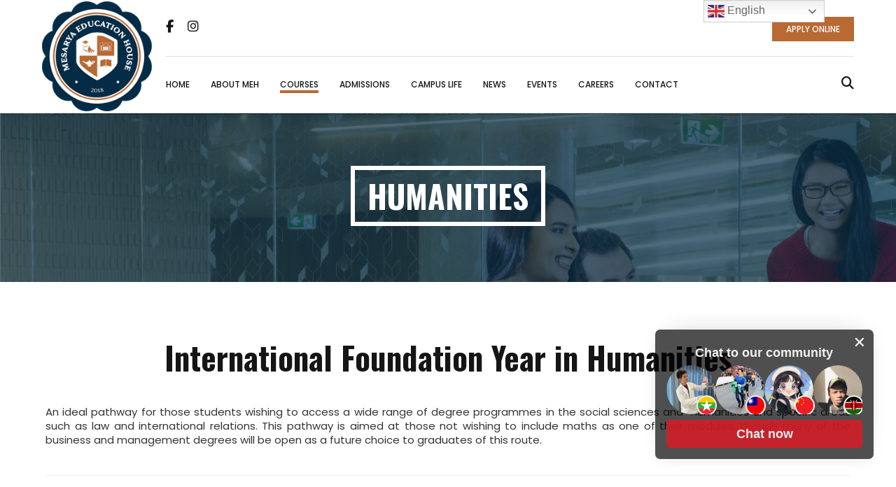

--- FILE ---
content_type: text/html; charset=utf-8
request_url: https://www.google.com/recaptcha/api2/anchor?ar=1&k=6LeISLgUAAAAAM2emtHYAydIZMN_AP4vfY0xBSRy&co=aHR0cDovL3d3dy5tZXNhcnlhLmVkdWNhdGlvbjo4MA..&hl=en&v=PoyoqOPhxBO7pBk68S4YbpHZ&size=invisible&anchor-ms=20000&execute-ms=30000&cb=b1ap1murl9e
body_size: 48582
content:
<!DOCTYPE HTML><html dir="ltr" lang="en"><head><meta http-equiv="Content-Type" content="text/html; charset=UTF-8">
<meta http-equiv="X-UA-Compatible" content="IE=edge">
<title>reCAPTCHA</title>
<style type="text/css">
/* cyrillic-ext */
@font-face {
  font-family: 'Roboto';
  font-style: normal;
  font-weight: 400;
  font-stretch: 100%;
  src: url(//fonts.gstatic.com/s/roboto/v48/KFO7CnqEu92Fr1ME7kSn66aGLdTylUAMa3GUBHMdazTgWw.woff2) format('woff2');
  unicode-range: U+0460-052F, U+1C80-1C8A, U+20B4, U+2DE0-2DFF, U+A640-A69F, U+FE2E-FE2F;
}
/* cyrillic */
@font-face {
  font-family: 'Roboto';
  font-style: normal;
  font-weight: 400;
  font-stretch: 100%;
  src: url(//fonts.gstatic.com/s/roboto/v48/KFO7CnqEu92Fr1ME7kSn66aGLdTylUAMa3iUBHMdazTgWw.woff2) format('woff2');
  unicode-range: U+0301, U+0400-045F, U+0490-0491, U+04B0-04B1, U+2116;
}
/* greek-ext */
@font-face {
  font-family: 'Roboto';
  font-style: normal;
  font-weight: 400;
  font-stretch: 100%;
  src: url(//fonts.gstatic.com/s/roboto/v48/KFO7CnqEu92Fr1ME7kSn66aGLdTylUAMa3CUBHMdazTgWw.woff2) format('woff2');
  unicode-range: U+1F00-1FFF;
}
/* greek */
@font-face {
  font-family: 'Roboto';
  font-style: normal;
  font-weight: 400;
  font-stretch: 100%;
  src: url(//fonts.gstatic.com/s/roboto/v48/KFO7CnqEu92Fr1ME7kSn66aGLdTylUAMa3-UBHMdazTgWw.woff2) format('woff2');
  unicode-range: U+0370-0377, U+037A-037F, U+0384-038A, U+038C, U+038E-03A1, U+03A3-03FF;
}
/* math */
@font-face {
  font-family: 'Roboto';
  font-style: normal;
  font-weight: 400;
  font-stretch: 100%;
  src: url(//fonts.gstatic.com/s/roboto/v48/KFO7CnqEu92Fr1ME7kSn66aGLdTylUAMawCUBHMdazTgWw.woff2) format('woff2');
  unicode-range: U+0302-0303, U+0305, U+0307-0308, U+0310, U+0312, U+0315, U+031A, U+0326-0327, U+032C, U+032F-0330, U+0332-0333, U+0338, U+033A, U+0346, U+034D, U+0391-03A1, U+03A3-03A9, U+03B1-03C9, U+03D1, U+03D5-03D6, U+03F0-03F1, U+03F4-03F5, U+2016-2017, U+2034-2038, U+203C, U+2040, U+2043, U+2047, U+2050, U+2057, U+205F, U+2070-2071, U+2074-208E, U+2090-209C, U+20D0-20DC, U+20E1, U+20E5-20EF, U+2100-2112, U+2114-2115, U+2117-2121, U+2123-214F, U+2190, U+2192, U+2194-21AE, U+21B0-21E5, U+21F1-21F2, U+21F4-2211, U+2213-2214, U+2216-22FF, U+2308-230B, U+2310, U+2319, U+231C-2321, U+2336-237A, U+237C, U+2395, U+239B-23B7, U+23D0, U+23DC-23E1, U+2474-2475, U+25AF, U+25B3, U+25B7, U+25BD, U+25C1, U+25CA, U+25CC, U+25FB, U+266D-266F, U+27C0-27FF, U+2900-2AFF, U+2B0E-2B11, U+2B30-2B4C, U+2BFE, U+3030, U+FF5B, U+FF5D, U+1D400-1D7FF, U+1EE00-1EEFF;
}
/* symbols */
@font-face {
  font-family: 'Roboto';
  font-style: normal;
  font-weight: 400;
  font-stretch: 100%;
  src: url(//fonts.gstatic.com/s/roboto/v48/KFO7CnqEu92Fr1ME7kSn66aGLdTylUAMaxKUBHMdazTgWw.woff2) format('woff2');
  unicode-range: U+0001-000C, U+000E-001F, U+007F-009F, U+20DD-20E0, U+20E2-20E4, U+2150-218F, U+2190, U+2192, U+2194-2199, U+21AF, U+21E6-21F0, U+21F3, U+2218-2219, U+2299, U+22C4-22C6, U+2300-243F, U+2440-244A, U+2460-24FF, U+25A0-27BF, U+2800-28FF, U+2921-2922, U+2981, U+29BF, U+29EB, U+2B00-2BFF, U+4DC0-4DFF, U+FFF9-FFFB, U+10140-1018E, U+10190-1019C, U+101A0, U+101D0-101FD, U+102E0-102FB, U+10E60-10E7E, U+1D2C0-1D2D3, U+1D2E0-1D37F, U+1F000-1F0FF, U+1F100-1F1AD, U+1F1E6-1F1FF, U+1F30D-1F30F, U+1F315, U+1F31C, U+1F31E, U+1F320-1F32C, U+1F336, U+1F378, U+1F37D, U+1F382, U+1F393-1F39F, U+1F3A7-1F3A8, U+1F3AC-1F3AF, U+1F3C2, U+1F3C4-1F3C6, U+1F3CA-1F3CE, U+1F3D4-1F3E0, U+1F3ED, U+1F3F1-1F3F3, U+1F3F5-1F3F7, U+1F408, U+1F415, U+1F41F, U+1F426, U+1F43F, U+1F441-1F442, U+1F444, U+1F446-1F449, U+1F44C-1F44E, U+1F453, U+1F46A, U+1F47D, U+1F4A3, U+1F4B0, U+1F4B3, U+1F4B9, U+1F4BB, U+1F4BF, U+1F4C8-1F4CB, U+1F4D6, U+1F4DA, U+1F4DF, U+1F4E3-1F4E6, U+1F4EA-1F4ED, U+1F4F7, U+1F4F9-1F4FB, U+1F4FD-1F4FE, U+1F503, U+1F507-1F50B, U+1F50D, U+1F512-1F513, U+1F53E-1F54A, U+1F54F-1F5FA, U+1F610, U+1F650-1F67F, U+1F687, U+1F68D, U+1F691, U+1F694, U+1F698, U+1F6AD, U+1F6B2, U+1F6B9-1F6BA, U+1F6BC, U+1F6C6-1F6CF, U+1F6D3-1F6D7, U+1F6E0-1F6EA, U+1F6F0-1F6F3, U+1F6F7-1F6FC, U+1F700-1F7FF, U+1F800-1F80B, U+1F810-1F847, U+1F850-1F859, U+1F860-1F887, U+1F890-1F8AD, U+1F8B0-1F8BB, U+1F8C0-1F8C1, U+1F900-1F90B, U+1F93B, U+1F946, U+1F984, U+1F996, U+1F9E9, U+1FA00-1FA6F, U+1FA70-1FA7C, U+1FA80-1FA89, U+1FA8F-1FAC6, U+1FACE-1FADC, U+1FADF-1FAE9, U+1FAF0-1FAF8, U+1FB00-1FBFF;
}
/* vietnamese */
@font-face {
  font-family: 'Roboto';
  font-style: normal;
  font-weight: 400;
  font-stretch: 100%;
  src: url(//fonts.gstatic.com/s/roboto/v48/KFO7CnqEu92Fr1ME7kSn66aGLdTylUAMa3OUBHMdazTgWw.woff2) format('woff2');
  unicode-range: U+0102-0103, U+0110-0111, U+0128-0129, U+0168-0169, U+01A0-01A1, U+01AF-01B0, U+0300-0301, U+0303-0304, U+0308-0309, U+0323, U+0329, U+1EA0-1EF9, U+20AB;
}
/* latin-ext */
@font-face {
  font-family: 'Roboto';
  font-style: normal;
  font-weight: 400;
  font-stretch: 100%;
  src: url(//fonts.gstatic.com/s/roboto/v48/KFO7CnqEu92Fr1ME7kSn66aGLdTylUAMa3KUBHMdazTgWw.woff2) format('woff2');
  unicode-range: U+0100-02BA, U+02BD-02C5, U+02C7-02CC, U+02CE-02D7, U+02DD-02FF, U+0304, U+0308, U+0329, U+1D00-1DBF, U+1E00-1E9F, U+1EF2-1EFF, U+2020, U+20A0-20AB, U+20AD-20C0, U+2113, U+2C60-2C7F, U+A720-A7FF;
}
/* latin */
@font-face {
  font-family: 'Roboto';
  font-style: normal;
  font-weight: 400;
  font-stretch: 100%;
  src: url(//fonts.gstatic.com/s/roboto/v48/KFO7CnqEu92Fr1ME7kSn66aGLdTylUAMa3yUBHMdazQ.woff2) format('woff2');
  unicode-range: U+0000-00FF, U+0131, U+0152-0153, U+02BB-02BC, U+02C6, U+02DA, U+02DC, U+0304, U+0308, U+0329, U+2000-206F, U+20AC, U+2122, U+2191, U+2193, U+2212, U+2215, U+FEFF, U+FFFD;
}
/* cyrillic-ext */
@font-face {
  font-family: 'Roboto';
  font-style: normal;
  font-weight: 500;
  font-stretch: 100%;
  src: url(//fonts.gstatic.com/s/roboto/v48/KFO7CnqEu92Fr1ME7kSn66aGLdTylUAMa3GUBHMdazTgWw.woff2) format('woff2');
  unicode-range: U+0460-052F, U+1C80-1C8A, U+20B4, U+2DE0-2DFF, U+A640-A69F, U+FE2E-FE2F;
}
/* cyrillic */
@font-face {
  font-family: 'Roboto';
  font-style: normal;
  font-weight: 500;
  font-stretch: 100%;
  src: url(//fonts.gstatic.com/s/roboto/v48/KFO7CnqEu92Fr1ME7kSn66aGLdTylUAMa3iUBHMdazTgWw.woff2) format('woff2');
  unicode-range: U+0301, U+0400-045F, U+0490-0491, U+04B0-04B1, U+2116;
}
/* greek-ext */
@font-face {
  font-family: 'Roboto';
  font-style: normal;
  font-weight: 500;
  font-stretch: 100%;
  src: url(//fonts.gstatic.com/s/roboto/v48/KFO7CnqEu92Fr1ME7kSn66aGLdTylUAMa3CUBHMdazTgWw.woff2) format('woff2');
  unicode-range: U+1F00-1FFF;
}
/* greek */
@font-face {
  font-family: 'Roboto';
  font-style: normal;
  font-weight: 500;
  font-stretch: 100%;
  src: url(//fonts.gstatic.com/s/roboto/v48/KFO7CnqEu92Fr1ME7kSn66aGLdTylUAMa3-UBHMdazTgWw.woff2) format('woff2');
  unicode-range: U+0370-0377, U+037A-037F, U+0384-038A, U+038C, U+038E-03A1, U+03A3-03FF;
}
/* math */
@font-face {
  font-family: 'Roboto';
  font-style: normal;
  font-weight: 500;
  font-stretch: 100%;
  src: url(//fonts.gstatic.com/s/roboto/v48/KFO7CnqEu92Fr1ME7kSn66aGLdTylUAMawCUBHMdazTgWw.woff2) format('woff2');
  unicode-range: U+0302-0303, U+0305, U+0307-0308, U+0310, U+0312, U+0315, U+031A, U+0326-0327, U+032C, U+032F-0330, U+0332-0333, U+0338, U+033A, U+0346, U+034D, U+0391-03A1, U+03A3-03A9, U+03B1-03C9, U+03D1, U+03D5-03D6, U+03F0-03F1, U+03F4-03F5, U+2016-2017, U+2034-2038, U+203C, U+2040, U+2043, U+2047, U+2050, U+2057, U+205F, U+2070-2071, U+2074-208E, U+2090-209C, U+20D0-20DC, U+20E1, U+20E5-20EF, U+2100-2112, U+2114-2115, U+2117-2121, U+2123-214F, U+2190, U+2192, U+2194-21AE, U+21B0-21E5, U+21F1-21F2, U+21F4-2211, U+2213-2214, U+2216-22FF, U+2308-230B, U+2310, U+2319, U+231C-2321, U+2336-237A, U+237C, U+2395, U+239B-23B7, U+23D0, U+23DC-23E1, U+2474-2475, U+25AF, U+25B3, U+25B7, U+25BD, U+25C1, U+25CA, U+25CC, U+25FB, U+266D-266F, U+27C0-27FF, U+2900-2AFF, U+2B0E-2B11, U+2B30-2B4C, U+2BFE, U+3030, U+FF5B, U+FF5D, U+1D400-1D7FF, U+1EE00-1EEFF;
}
/* symbols */
@font-face {
  font-family: 'Roboto';
  font-style: normal;
  font-weight: 500;
  font-stretch: 100%;
  src: url(//fonts.gstatic.com/s/roboto/v48/KFO7CnqEu92Fr1ME7kSn66aGLdTylUAMaxKUBHMdazTgWw.woff2) format('woff2');
  unicode-range: U+0001-000C, U+000E-001F, U+007F-009F, U+20DD-20E0, U+20E2-20E4, U+2150-218F, U+2190, U+2192, U+2194-2199, U+21AF, U+21E6-21F0, U+21F3, U+2218-2219, U+2299, U+22C4-22C6, U+2300-243F, U+2440-244A, U+2460-24FF, U+25A0-27BF, U+2800-28FF, U+2921-2922, U+2981, U+29BF, U+29EB, U+2B00-2BFF, U+4DC0-4DFF, U+FFF9-FFFB, U+10140-1018E, U+10190-1019C, U+101A0, U+101D0-101FD, U+102E0-102FB, U+10E60-10E7E, U+1D2C0-1D2D3, U+1D2E0-1D37F, U+1F000-1F0FF, U+1F100-1F1AD, U+1F1E6-1F1FF, U+1F30D-1F30F, U+1F315, U+1F31C, U+1F31E, U+1F320-1F32C, U+1F336, U+1F378, U+1F37D, U+1F382, U+1F393-1F39F, U+1F3A7-1F3A8, U+1F3AC-1F3AF, U+1F3C2, U+1F3C4-1F3C6, U+1F3CA-1F3CE, U+1F3D4-1F3E0, U+1F3ED, U+1F3F1-1F3F3, U+1F3F5-1F3F7, U+1F408, U+1F415, U+1F41F, U+1F426, U+1F43F, U+1F441-1F442, U+1F444, U+1F446-1F449, U+1F44C-1F44E, U+1F453, U+1F46A, U+1F47D, U+1F4A3, U+1F4B0, U+1F4B3, U+1F4B9, U+1F4BB, U+1F4BF, U+1F4C8-1F4CB, U+1F4D6, U+1F4DA, U+1F4DF, U+1F4E3-1F4E6, U+1F4EA-1F4ED, U+1F4F7, U+1F4F9-1F4FB, U+1F4FD-1F4FE, U+1F503, U+1F507-1F50B, U+1F50D, U+1F512-1F513, U+1F53E-1F54A, U+1F54F-1F5FA, U+1F610, U+1F650-1F67F, U+1F687, U+1F68D, U+1F691, U+1F694, U+1F698, U+1F6AD, U+1F6B2, U+1F6B9-1F6BA, U+1F6BC, U+1F6C6-1F6CF, U+1F6D3-1F6D7, U+1F6E0-1F6EA, U+1F6F0-1F6F3, U+1F6F7-1F6FC, U+1F700-1F7FF, U+1F800-1F80B, U+1F810-1F847, U+1F850-1F859, U+1F860-1F887, U+1F890-1F8AD, U+1F8B0-1F8BB, U+1F8C0-1F8C1, U+1F900-1F90B, U+1F93B, U+1F946, U+1F984, U+1F996, U+1F9E9, U+1FA00-1FA6F, U+1FA70-1FA7C, U+1FA80-1FA89, U+1FA8F-1FAC6, U+1FACE-1FADC, U+1FADF-1FAE9, U+1FAF0-1FAF8, U+1FB00-1FBFF;
}
/* vietnamese */
@font-face {
  font-family: 'Roboto';
  font-style: normal;
  font-weight: 500;
  font-stretch: 100%;
  src: url(//fonts.gstatic.com/s/roboto/v48/KFO7CnqEu92Fr1ME7kSn66aGLdTylUAMa3OUBHMdazTgWw.woff2) format('woff2');
  unicode-range: U+0102-0103, U+0110-0111, U+0128-0129, U+0168-0169, U+01A0-01A1, U+01AF-01B0, U+0300-0301, U+0303-0304, U+0308-0309, U+0323, U+0329, U+1EA0-1EF9, U+20AB;
}
/* latin-ext */
@font-face {
  font-family: 'Roboto';
  font-style: normal;
  font-weight: 500;
  font-stretch: 100%;
  src: url(//fonts.gstatic.com/s/roboto/v48/KFO7CnqEu92Fr1ME7kSn66aGLdTylUAMa3KUBHMdazTgWw.woff2) format('woff2');
  unicode-range: U+0100-02BA, U+02BD-02C5, U+02C7-02CC, U+02CE-02D7, U+02DD-02FF, U+0304, U+0308, U+0329, U+1D00-1DBF, U+1E00-1E9F, U+1EF2-1EFF, U+2020, U+20A0-20AB, U+20AD-20C0, U+2113, U+2C60-2C7F, U+A720-A7FF;
}
/* latin */
@font-face {
  font-family: 'Roboto';
  font-style: normal;
  font-weight: 500;
  font-stretch: 100%;
  src: url(//fonts.gstatic.com/s/roboto/v48/KFO7CnqEu92Fr1ME7kSn66aGLdTylUAMa3yUBHMdazQ.woff2) format('woff2');
  unicode-range: U+0000-00FF, U+0131, U+0152-0153, U+02BB-02BC, U+02C6, U+02DA, U+02DC, U+0304, U+0308, U+0329, U+2000-206F, U+20AC, U+2122, U+2191, U+2193, U+2212, U+2215, U+FEFF, U+FFFD;
}
/* cyrillic-ext */
@font-face {
  font-family: 'Roboto';
  font-style: normal;
  font-weight: 900;
  font-stretch: 100%;
  src: url(//fonts.gstatic.com/s/roboto/v48/KFO7CnqEu92Fr1ME7kSn66aGLdTylUAMa3GUBHMdazTgWw.woff2) format('woff2');
  unicode-range: U+0460-052F, U+1C80-1C8A, U+20B4, U+2DE0-2DFF, U+A640-A69F, U+FE2E-FE2F;
}
/* cyrillic */
@font-face {
  font-family: 'Roboto';
  font-style: normal;
  font-weight: 900;
  font-stretch: 100%;
  src: url(//fonts.gstatic.com/s/roboto/v48/KFO7CnqEu92Fr1ME7kSn66aGLdTylUAMa3iUBHMdazTgWw.woff2) format('woff2');
  unicode-range: U+0301, U+0400-045F, U+0490-0491, U+04B0-04B1, U+2116;
}
/* greek-ext */
@font-face {
  font-family: 'Roboto';
  font-style: normal;
  font-weight: 900;
  font-stretch: 100%;
  src: url(//fonts.gstatic.com/s/roboto/v48/KFO7CnqEu92Fr1ME7kSn66aGLdTylUAMa3CUBHMdazTgWw.woff2) format('woff2');
  unicode-range: U+1F00-1FFF;
}
/* greek */
@font-face {
  font-family: 'Roboto';
  font-style: normal;
  font-weight: 900;
  font-stretch: 100%;
  src: url(//fonts.gstatic.com/s/roboto/v48/KFO7CnqEu92Fr1ME7kSn66aGLdTylUAMa3-UBHMdazTgWw.woff2) format('woff2');
  unicode-range: U+0370-0377, U+037A-037F, U+0384-038A, U+038C, U+038E-03A1, U+03A3-03FF;
}
/* math */
@font-face {
  font-family: 'Roboto';
  font-style: normal;
  font-weight: 900;
  font-stretch: 100%;
  src: url(//fonts.gstatic.com/s/roboto/v48/KFO7CnqEu92Fr1ME7kSn66aGLdTylUAMawCUBHMdazTgWw.woff2) format('woff2');
  unicode-range: U+0302-0303, U+0305, U+0307-0308, U+0310, U+0312, U+0315, U+031A, U+0326-0327, U+032C, U+032F-0330, U+0332-0333, U+0338, U+033A, U+0346, U+034D, U+0391-03A1, U+03A3-03A9, U+03B1-03C9, U+03D1, U+03D5-03D6, U+03F0-03F1, U+03F4-03F5, U+2016-2017, U+2034-2038, U+203C, U+2040, U+2043, U+2047, U+2050, U+2057, U+205F, U+2070-2071, U+2074-208E, U+2090-209C, U+20D0-20DC, U+20E1, U+20E5-20EF, U+2100-2112, U+2114-2115, U+2117-2121, U+2123-214F, U+2190, U+2192, U+2194-21AE, U+21B0-21E5, U+21F1-21F2, U+21F4-2211, U+2213-2214, U+2216-22FF, U+2308-230B, U+2310, U+2319, U+231C-2321, U+2336-237A, U+237C, U+2395, U+239B-23B7, U+23D0, U+23DC-23E1, U+2474-2475, U+25AF, U+25B3, U+25B7, U+25BD, U+25C1, U+25CA, U+25CC, U+25FB, U+266D-266F, U+27C0-27FF, U+2900-2AFF, U+2B0E-2B11, U+2B30-2B4C, U+2BFE, U+3030, U+FF5B, U+FF5D, U+1D400-1D7FF, U+1EE00-1EEFF;
}
/* symbols */
@font-face {
  font-family: 'Roboto';
  font-style: normal;
  font-weight: 900;
  font-stretch: 100%;
  src: url(//fonts.gstatic.com/s/roboto/v48/KFO7CnqEu92Fr1ME7kSn66aGLdTylUAMaxKUBHMdazTgWw.woff2) format('woff2');
  unicode-range: U+0001-000C, U+000E-001F, U+007F-009F, U+20DD-20E0, U+20E2-20E4, U+2150-218F, U+2190, U+2192, U+2194-2199, U+21AF, U+21E6-21F0, U+21F3, U+2218-2219, U+2299, U+22C4-22C6, U+2300-243F, U+2440-244A, U+2460-24FF, U+25A0-27BF, U+2800-28FF, U+2921-2922, U+2981, U+29BF, U+29EB, U+2B00-2BFF, U+4DC0-4DFF, U+FFF9-FFFB, U+10140-1018E, U+10190-1019C, U+101A0, U+101D0-101FD, U+102E0-102FB, U+10E60-10E7E, U+1D2C0-1D2D3, U+1D2E0-1D37F, U+1F000-1F0FF, U+1F100-1F1AD, U+1F1E6-1F1FF, U+1F30D-1F30F, U+1F315, U+1F31C, U+1F31E, U+1F320-1F32C, U+1F336, U+1F378, U+1F37D, U+1F382, U+1F393-1F39F, U+1F3A7-1F3A8, U+1F3AC-1F3AF, U+1F3C2, U+1F3C4-1F3C6, U+1F3CA-1F3CE, U+1F3D4-1F3E0, U+1F3ED, U+1F3F1-1F3F3, U+1F3F5-1F3F7, U+1F408, U+1F415, U+1F41F, U+1F426, U+1F43F, U+1F441-1F442, U+1F444, U+1F446-1F449, U+1F44C-1F44E, U+1F453, U+1F46A, U+1F47D, U+1F4A3, U+1F4B0, U+1F4B3, U+1F4B9, U+1F4BB, U+1F4BF, U+1F4C8-1F4CB, U+1F4D6, U+1F4DA, U+1F4DF, U+1F4E3-1F4E6, U+1F4EA-1F4ED, U+1F4F7, U+1F4F9-1F4FB, U+1F4FD-1F4FE, U+1F503, U+1F507-1F50B, U+1F50D, U+1F512-1F513, U+1F53E-1F54A, U+1F54F-1F5FA, U+1F610, U+1F650-1F67F, U+1F687, U+1F68D, U+1F691, U+1F694, U+1F698, U+1F6AD, U+1F6B2, U+1F6B9-1F6BA, U+1F6BC, U+1F6C6-1F6CF, U+1F6D3-1F6D7, U+1F6E0-1F6EA, U+1F6F0-1F6F3, U+1F6F7-1F6FC, U+1F700-1F7FF, U+1F800-1F80B, U+1F810-1F847, U+1F850-1F859, U+1F860-1F887, U+1F890-1F8AD, U+1F8B0-1F8BB, U+1F8C0-1F8C1, U+1F900-1F90B, U+1F93B, U+1F946, U+1F984, U+1F996, U+1F9E9, U+1FA00-1FA6F, U+1FA70-1FA7C, U+1FA80-1FA89, U+1FA8F-1FAC6, U+1FACE-1FADC, U+1FADF-1FAE9, U+1FAF0-1FAF8, U+1FB00-1FBFF;
}
/* vietnamese */
@font-face {
  font-family: 'Roboto';
  font-style: normal;
  font-weight: 900;
  font-stretch: 100%;
  src: url(//fonts.gstatic.com/s/roboto/v48/KFO7CnqEu92Fr1ME7kSn66aGLdTylUAMa3OUBHMdazTgWw.woff2) format('woff2');
  unicode-range: U+0102-0103, U+0110-0111, U+0128-0129, U+0168-0169, U+01A0-01A1, U+01AF-01B0, U+0300-0301, U+0303-0304, U+0308-0309, U+0323, U+0329, U+1EA0-1EF9, U+20AB;
}
/* latin-ext */
@font-face {
  font-family: 'Roboto';
  font-style: normal;
  font-weight: 900;
  font-stretch: 100%;
  src: url(//fonts.gstatic.com/s/roboto/v48/KFO7CnqEu92Fr1ME7kSn66aGLdTylUAMa3KUBHMdazTgWw.woff2) format('woff2');
  unicode-range: U+0100-02BA, U+02BD-02C5, U+02C7-02CC, U+02CE-02D7, U+02DD-02FF, U+0304, U+0308, U+0329, U+1D00-1DBF, U+1E00-1E9F, U+1EF2-1EFF, U+2020, U+20A0-20AB, U+20AD-20C0, U+2113, U+2C60-2C7F, U+A720-A7FF;
}
/* latin */
@font-face {
  font-family: 'Roboto';
  font-style: normal;
  font-weight: 900;
  font-stretch: 100%;
  src: url(//fonts.gstatic.com/s/roboto/v48/KFO7CnqEu92Fr1ME7kSn66aGLdTylUAMa3yUBHMdazQ.woff2) format('woff2');
  unicode-range: U+0000-00FF, U+0131, U+0152-0153, U+02BB-02BC, U+02C6, U+02DA, U+02DC, U+0304, U+0308, U+0329, U+2000-206F, U+20AC, U+2122, U+2191, U+2193, U+2212, U+2215, U+FEFF, U+FFFD;
}

</style>
<link rel="stylesheet" type="text/css" href="https://www.gstatic.com/recaptcha/releases/PoyoqOPhxBO7pBk68S4YbpHZ/styles__ltr.css">
<script nonce="1MpWbyYfYf5YQuIQ8ILyYw" type="text/javascript">window['__recaptcha_api'] = 'https://www.google.com/recaptcha/api2/';</script>
<script type="text/javascript" src="https://www.gstatic.com/recaptcha/releases/PoyoqOPhxBO7pBk68S4YbpHZ/recaptcha__en.js" nonce="1MpWbyYfYf5YQuIQ8ILyYw">
      
    </script></head>
<body><div id="rc-anchor-alert" class="rc-anchor-alert"></div>
<input type="hidden" id="recaptcha-token" value="[base64]">
<script type="text/javascript" nonce="1MpWbyYfYf5YQuIQ8ILyYw">
      recaptcha.anchor.Main.init("[\x22ainput\x22,[\x22bgdata\x22,\x22\x22,\[base64]/[base64]/bmV3IFpbdF0obVswXSk6Sz09Mj9uZXcgWlt0XShtWzBdLG1bMV0pOks9PTM/bmV3IFpbdF0obVswXSxtWzFdLG1bMl0pOks9PTQ/[base64]/[base64]/[base64]/[base64]/[base64]/[base64]/[base64]/[base64]/[base64]/[base64]/[base64]/[base64]/[base64]/[base64]\\u003d\\u003d\x22,\[base64]\x22,\[base64]/DohJUMhk7w5FLwpAKdMKkQlnDsxRGe3PDvMKLwq5+UMKFUsKnwpA6TsOkw71lFWITwqfDl8KcNGzDmMOewovDucKmTyVdw5J/HRdYHQnDsD9zVmNKwrLDj24XaG53Y8OFwq3DjcKXwrjDq3FXCC7CqMKSOsKWP8OXw4vCrAYsw6URfF3DnVAZwo3CmC4hw5rDjS7CkcOJTMKSw6E5w4JfwqMcwpJxwrtXw6LCvBA1EsODUMOuGALCpUHCkjcEfiQcwrY/w5EZw65Mw7xmw7DCg8KBX8KKworCrRxuw6YqwpvCpTM0wptPw4zCrcO5IyzCgRBEKcODwoBEw60Mw63CpEnDocKnw7E/Bk5Bwpgzw4tGwp4yAHAgwoXDpsKJEcOUw6zChH0PwrEKXipkw7nCuMKCw6ZDw5bDhREFw7fDkgxYT8OVQsOcw5XCjGF9wobDtzs0KkHCqho3w4AVw6LDkA9two4JKgHCnsKZwpjCtHvDpsOfwroKd8KjYMKQQw0rwrXDtzPCpcKReSBGQwsrahLCkxgoS1I/[base64]/[base64]/[base64]/[base64]/HGBBwozDgCDDocKbw545I2/DosO2N1/DqhAgeMKiVVQMw4nDvnnDhMKZw6hsw4w4D8OBQ1LCmcK8wqFtd2DDr8KjQDLDosKLdsOnwrTCgD8awqPCi256w4EOOsO8NWPCu0DDlwTCh8K0GMOqwrM4ZcONHMOXIMOzDcK6bHHCkBFFXsKJcsKGfysQwqDDgsOawrghOsOKRFrDusO/w5rCgXcbScOcwpdvwrUkw4HCjWsyAcKfwpVCJsK8wrU5XWlcw5PDsMKgLcK5wqbDv8KjPcKvNA7Ds8OYwrxxwrbDl8KMwpvDncK3b8OMCigfw5I7dsKmWMO7VRgYwpMmGRPDlWEwDXkOw7fCssOqwpRRwrrDscO9cifChgnCisKzPcOYw6/Cr2rCg8OFE8OWGMOTGUt7w7oqHsKQEcOhEMKww6vDvSTDrcKfwowWfMOvf2DDhVhJwrU7TcKhFR5BQsO5woFxcmLCi0bDlVHCqS7DkzBAwq1WwpjDgQfDlxUIwqF0w4DCtBfDtMOcWkPDn0jCk8ODwrzDk8KzH2nDqMKfw6cFwrLDisK/w5bDsztVFRMpw713w4sPJibCjDctw6TClsOxEmkBKMKxwp3ChF0ZwpF6XcOLwpQ/RmjCtCvDiMORUsKbWVUtSsKHwqYIwo/ClR83CX8eJStiwqnDoVIyw4A/wqFjPmLDksOYwpzDrCggf8K+PcKKwocdG3dgwpo3F8OcfcKrRyt/LzbCrcKxwpnCsMOATsOyw7vDkSAzwrfCvsKnGcK0w4xNwp/[base64]/EXEUWA/Cjz4Mw7YXf8Kcw5DDkA9Zwp8cwrTDtQHCqQnDulvDhsKsw54ME8KVQ8K1w4J0w4HDpzPDjMOPw77Dm8OQVcKAGMO8YDs/wpLDqT3CiBXCl0RGw6hxw53CucOFw59dOcKXcsOJw4nDrsK1ZMKNwqHCgwrCs0PDvCfCu2kuw6wGccKgw4tJd1ASwoPDoH5LfWXCnDXCtMOtMktLwpfDtADCh3Mww61QworCk8O+wqVlccK/[base64]/DhD/CrsOrW8K3w5/DgMOdwonDncOHw5/[base64]/DpcKww4rDs8KsE8K6JhvCkcKIwojCujPCvmjDtcK7wrTDsTRPwoUfw7dbwrXDtsOpZQJhQQHDmsKDNi/DgsKKw7PDrlkYw7vDvnjDicKpwpbCmVPCoCoFJ1wmwpLDmE/CvThvV8OOwqUaGSHDlSAKVcK3w4zDkUV5wprCvcOSSDLCkm/DicKgZsOYWknDgMOsNjQBZm41c3EDwqjCngjCnhtdw6/CoALCmURxLcKiw7vDqRzCjScUw5PDv8KDYQvCn8KlIMOifgwfTzHCvT5KwoAqwoDDtzvDkhMvwqPDksKscsOfbsKawqzDiMOgw5R0CsKUJ8KILHTCjg3Dh0E/GSbCrcOjwoQndip3w6nDrGhofSjCgU4eLsKXW1ZCw4TDlyHCpgd9w51zwpV2NynDisK/Wk4FJRBww5bDqRVcwoHDtsKfAj7CqcOXwqzDi0nDlzzCosKowovDgsKjw4wdasOlwrjCoGjCn1/CjFHCrg5hwrovw47DuhbDqT4IBsKcT8KKwqNuw5B3DArClAd4wo9+KsKIEBdqw4kjwpNVwr99w5jDocOww6PDi8OVwr4uw7Fuw5XDkcKPYT3DssO/aMO0woRWRcKddwI3w7kGw43Cp8K/NyY8wrUnw7XClUpQwrpwQwhzP8OUHjPCksOewobDiFTCgRMYamQbYMK/E8OIwr/DlXtragHDrcK7GMOuQ2U1ChxAw4DCk1IFS3Uaw6LDn8OMw4Zlwq3DvHkWZAkWw7XDgiEDwrPDmMKVw5Maw4E9L3LCisKVdMOUw4cBJsKww6V5bjLDoMKIIsO7bcOrVS/[base64]/CsMO1w4w/[base64]/[base64]/DssKTw5TDisOFSXtLMsK+w49gwoMJT2XCpn7CosOewrXDjMOHPsK+wpLCnMOVK3AvUSkOVcKZZ8Kew4HDj0DCuwVdwo/CkcOEw5XDuzrCoXzDgxvCrCfCg2YRw5wrwqsRw7NMwp/Dmhcjw4hRw7DCsMOON8Kiw7oNc8K3w4/DmGbCpWdfTgxMJ8OAbk7CjcK7w5R4XTTDlcK/LMOqET5ywoUBcHR/[base64]/wofCuA8jwqzDviULAsKKAhQ0WcOUK2RjwolPw6IUL2vDiHjCp8Osw4Nrw6zDnMKXw6REw6lVw7JIw6bCrsOKKsK/[base64]/DgAgwIcOtw4PDmXsrw6TCqnJNwot8OsKCU8K/UsKeGMKqKsKXdT4iwqBow5jDoxY+Lz8awpjCk8K/KTl7wpbDumYlwow3w4fCsiDCswXCiFjDgcO1ZMKew6JBw5dPwqsePcOOw7bCsXUFMcOtcDzCkG/[base64]/Dj3LCmcOcVcKjBl/DqMKtEW3DqwBUN3ZMAcKuw6zDocKvwpvCoToyf8O0PXrDiH9RwrptwqHDjMOOCgpRAsK+SMOPWhXDjRjDpcO4BXksZV5rwoHDlVvDiCLCrRTDisOcPsKkDcK/[base64]/w5jDhwLDgMKdw7s0wpTDsMOWwpDCmxs9aMOjwqbCgMO8P8KZdgjCryfDqHHDicOJdcK2wrs1wp7DhCQ/wq5FwqrCs2Yxw5DDj3bDvsOOwoHDhMKxMsKDbGJYw5XDihYFEsK+wrkKw6lew6AFKTBySMKpw5sPHCpiw4hOw6/Dh3MWd8ObZw8kOW/CmXPDmSJ9wr1CwpXDrcOKZcObXFUBKcO/AsOow6UFw7dxQQTClTcmDMKUTnnCpAzDjMOBwo0YV8KZZMOBwqJowpxzw4nDoCt7woo+wrNRbMOhbXl0w5fCucK/BzrDqsOVw5xXwpxwwopCd3fDky/DuizDmVgmdh0mSMO5OsOPw6EqFgrDssKAw6/Ct8KRTlXDlTzCksOgCcKOIiXCr8KZw6hTw4k5wrHDmkwFwpnCiBbCscKOwrFtBjdWw68ywpbCk8OPYBbDtjHCuMKTbsOFd0kKwrbCuh3DkTUnesOlw7xMZsO3dHVIw55PTsO0RsOoWcOZLhFnwpIww7bDl8OGw6XCnsOowqZ1w5jCssK8QsKKbMOSJWPCmXzDoX/CvFoIwqbDrsOSw4cmwozChcKXPcOXwrtxw4DCsMKHw7PDhcKCwpnDn03CnATDonxYBMKWCsO8Ui1LwpFww5s8wrrDmcO0WT/Cr3U9DcOUFlzDgjQ+WcKbwqXCkcK6wrvCgsKAUFjDt8KkwpIdw5bDtgPDrBcPw6DDjm01woHCusOLYsOXwqzDqcKUKzQewo/CilIRbcOfwo8iasOZw7UwWW4hYMOuDsKQSjXCpzYowpoMw4rCvcKRw7QkSMOJw4HCkcOowpHDgmzDnXl0wp/CqsOHw4DDo8OUZMOkwrM5DShXd8OBwr7CpAQHFwvCncOqbU5rwpbDoRFGwqBiSMKkP8KRQ8OHTBhVN8Ohw6/[base64]/wqVSwrN9Pw8Zw5LCrn7Cq8OEIMO/w7sgw7hlC8OqwoB5wqPDmARRLTAgb0Rmw6FUUsK+wpBrw53CpMOaw7EQw73DllrDlcKzwq3Dm2fDpm8hw50SAEPDoUxuw6HDimfCohXDq8OjwqTCnMOPPcKgw7kWwrptdyZQQmgZw5R9w6HCj1/[base64]/Ckw4nwohrw5jClEhydDBiw43CnX4OwrxfE8OZY8OOFTwFITY5wonCvyAkw67CmWvDqHLDncKPe0/CrGldJcOjw6d/w7ohX8KiTWE2W8OWUMKHw74Pw7o/PhIRe8Ojw4fCqMOsIsOHCRfCo8KbC8KJwpHDpMOTw7sUwpjDqMOpwqJAJgI8wq/[base64]/CjcKawrrCvE47ecK1SRsufsOAwr1kw4dQaFjDkRcAw6xXw6HDicK1w5UMJcO2wo3CscO1JE3Ct8KMw7oyw6cNw5skFsO3w7VPw7kqVAjDpQnDqcKlw5ALw7sSw4jCqcKaI8K2cQXDt8OdAcO+fWXClMK/EQ7DvWdNbQDDmiTDmUgcZ8O2E8K0woXDlMK+Q8KWwr0yw6UsZ0Mxw5IUw7DCtsOlfMKuw44awrY3eMK/w6bCjcOGwpsnP8Kuw4hTwr3CvEDCqMOYwofCscKhw4VqFsKyXMKPwobDiAHDgsKWwoM/[base64]/DocOKfHZAO19uwpdNBjVDOcKMwq5tfS5iw70UwrTDuj3CtRJewq85UyzCg8Ouwpw1M8KowqQRwr/CsWDCpWwjfnvCtsOpDcOWITfDhXvDmWAgwqrCmRdgKcKaw4R6fBHChcO9wq/Dn8KTwrPCrsOSCMO7MMKEDMOsLsO2w6lDbsKpKDkCwrHCg0TCssKXGMOOw7oFVsOnb8OYw698w5UQwpnCpcK3RyLDqR7CqhpYwoTCqgjCksO/[base64]/I1LCozMww7XDrxbDkEgjw701ScOHw5/CuBTDt8KUw5otwpfCqkpBwrhJRsKlU8KIWcKdQ3PDiB5qClIIDMOYBy5qw7bCnEnDq8K6w4TCl8KSVgZww5pGw6IHXXwKw47DhzjCsMKKaFPCszvCrEXCgMKVR1YnJnUcwpDCmcO+NMKgwobCm8KDNcKgJ8OEXyzClMOMOAbCssOuIR1Rwq5ERQw8w6howo4/[base64]/[base64]/woxvwol1w5cHasOEwpnDkMKAOFTCjsONwrMVw4jDtQ8Dw7jDu8K4Ix4TUhfCshdWYsOXc0TDvMKDw7nCjzHCg8ONw4TCkcKqwrI/[base64]/CglEVYcOuwqnCgXxSJAPDviJ3IMKLa8O/XRDDp8O8wrYxBcKKJi9zw4kfw6rDhsOYKQHDm2/DrcKpGXoow5HClsKdw7/DisO9wqfCm2A9wpfCqzrCq8OFNH1GTQshwqDCs8OOw6PCq8Kdw6s1XQxffVkUwrfCjVPDtHrCrcOiw4jDvsKRElPDhFDDhcKXw5zDl8KmwqcIKy/CsDgdNz7CkcORRVXCmWbDnMKCwrvClBQYaxQ1w4LDhUXCsC5lC0Vmw7bDuCxbdBM4DsKLV8KQWxXDicOZdsODw7N+VWFFwrXCqcO1BcKmIg5UBcODw4LCkgrCoXpqwr7Dh8O4wq/CscODw6jChMKkwoUCw6/[base64]/CscOrwrQDOzoQwqbCiHYfwrbDhsOfYzs0S0Fjw5FWw7XCpMKYw5DDlwTDn8OoVcODwrfCkQvDq1zDlFl7UsO9dQbDp8KoMsOgwoBpw6fCtR/CicO4woV2w5Q/wrjCu2gnU8KCHi4BwpZUwoQWwoXCvVN3acK7wr99wonCicKkw7nCn2l4UnXDvsOJwokqw4jDljRNe8KjMcKbw6d1w4gqWVDDqcOLwqDDhD5lw4XDgUkNw4bCkG8cwq7CmmVpw4A+ajnCskLCmcKpwozCmsOGwq9Zw5/CosOdX0DDnsOXdcK3wrFGwr80w5vCtD8Ow68UwqDCrh5Iw57Co8O8wqh6HjjDi38BwpfDkWzDu0HCn8OeNsKkdsKcwrHCscKywonClcKhPcKawovCqsKqw6hnw4pvaBg8EmgxBMKbcQ/DnsKMfMKNw7J8MC13wrReF8KnOMK6f8Omw7EtwolVPsOyw6xHMMKfwoA8w7dbGsKxXMOKKsOWP14uwpHCh3LDgcKiwpfDlsOfXsOwFjMZGVI4S2dQwrI8EX7DksOvwrAMOSgDw7Uif0HCq8Oiw6HClmrDjMK+d8O2JMOFwrEUPsORdg9PWBd4CyjDnw/Cj8KmZMKhwrbCqcK6WVLCpsKsSVTDqMKeFQkYLsKOPsOhwo/DswDDqsKQw4HCpMO7w47DiyRaMk8zwpYoeTLDmMKtw4gqw5B5w7kywo7DgMK7Aholw5NTw7fCpGfDnsOtK8OoD8OYwoHDhsKFM2M7wpYaZXA/BMKKw5XCplbDpsKtwrA8fcKlFhMVw73DlGfDlBrChmTCscO/wrg/WcOJw73Cv8KrTcKNwq8Zw6jCtEvDo8OYacK6wr8twptie0IPwoDCp8O0SWhjwoFnw63CjXxbw644E2IVw5IkwobDh8OiB2oLaTbCp8OZwpFnc8KswqrDgcKpOMOmYsKSV8KuIGnCnMK9wo7ChMO2Cy9XT3/Cri9VwobCuw/Cq8OnG8OmNsOODmpvIsKAwo/DhMKhw65THsO/fMKbW8OGFMKdwq5uw6YSw6/Cph0KwozDolVfworCthZFw6fCkW5SUll1YcKqw5FIHcKWCcOqbsKcKcKjSEcFwqFIM0rDpMOJwqzDhWDCjF4yw5RaL8OXLcKQwrbDkFVBe8O8w5jCthlCw5fCiMKswpJgw47Cl8KxFyrCmMOld38uw5LCuMKCw7IVwo8zw57Dpj4mwqHDuFclwr/[base64]/woDDtgrDksOHwpV8w7RqQsOBUMKSw5bDl8KDZTrCrMOKw5TCr8OmLj/CjXbDmitDwpwswrbDgsOUcVHDvB/CnMOHEHrCqcO9wokILsOYw5oPwpsfBDIDTsKMATnCvsOZw4x3w5bCq8KIw7VVMULDoh7CjSxOwqAJwqUfKVkYw59RWg3DkRFRw7/[base64]/PWg1dsO3wp1QwpQ/[base64]/Chn5Uw6BdI8KcPkbCu3vDj8OEZkbCh1EowpgKVsK/[base64]/ClsKcw4zCuG8ew5vCoMOKUsKkwrYRHFDCuMKidlopw7/[base64]/DgMO/woXDvMKbKsK3Q8KxwrjCssKvwqzDsMKYCsOQwpsUwqJRdMOMw5HDs8Oyw4fDusKOw7nCsRVPwovCsGVjUzXCjAHCrRkHwobCjMOyTcO/wpjDjMK3w7Y3XG7Cox/CvcK+wo/[base64]/CqlXCq8ORwrfDhMOGSno0wpNlwqHDvsOkw6AmEVgRVcKSaDPCksO0fEHDvsK9TMKPVlPDhgcKXcKNw6/CpjTDscOEVGMQwqsTwo4CwppHAX0/[base64]/Cm8KYwql3QSp1w6/DuCUCwpZoXXoxw4LDqcOQw7HDjcKxw7tvwrbCl3U9wp7CncOJJ8Ovw709YsOVHULCrXLDosOvw5PCvkIebcOtw55VN1IsVFvCsMO8S1XChsKlwq1Ew6E2L2/DnjZEwqbDt8KRwrXCk8K/w79tYlc+Kl0VcTLCqMOWeh8jwo3CvF7Ct0cmw5AbwqMkwqHDhsOcwpwww53Cn8K1wo7DmjDDhmDDsghWw7RTBzbDpcO+w4TCksOCw57ClcOXLsK7ccKGwpDCtF3ClcKVwptrwqXCmSRAw5PDocKZQzkfwpLCvwnDrDnCtcOWwo3Cg1w/wo9Qw6HCgcO1YcK6eMOPZlxkJjgVSMOHwqEkwq9YbGApX8OBLn4UAEHDrSBNesOoLxZ+BsKrNHLCn23Cj2U6w5c/w5PCjsOhw4dcwr7DsGMxKQJ/wpfCksOYw5fCjEXDoSDDlMOhwolEwr7ClB9NwofCoQ/DtcK/[base64]/DisOzwoZob1TChMKwZmDDicOEFkjDssO0w6EgfMOpbsKMwq4BSSvDhsKowrLDiSbCkcOYw7rCo2zDrsKuwohyYwJ+KmgEwp3Dr8OnRTrDlw89cMKxw6pKw6VNwqQbGTTCgsOpJwPCucKHNcOFw5DDnw94w7/CgnFKwqhPwq7CnCzCn8Ocw5ZSSMKZw5zDu8O1w7DDq8OiwoAHYBDDtiQLUMOswpTDpMO7w4fDtcKsw47CpcKjMMOsQEPClMOqwoJBVkFqHMKSNUvDnMKOwpTDn8O1f8K7wpTDjnTDiMKLwq3DgWpnw7rCiMKDHsOsNMOUeCR2GsKLYyFtCg3CsWdRwrVfLS0kDMOKw6/ChWvDuXjDqsOiCsOqesOzwp/[base64]/[base64]/CjsOsQ2vDpSXCtl/DvFVSah/Cg1fDi3FVeW1nesKfYsOvw6stP2zCihlkJ8KxaAB2wo41w4zDjMKIAsK/wqjCrMKvw7FWwrtGHMK6EzzDlsOKacKkw4PDgSnDlsOIwpMlXMO3OTTClsO2AWZ6TcKyw6XCnSHCmsOxMnsPwrbDiWnCs8OqwoLDpMOQfhLClMK+wr7CoFXCm10DwrnDtsKpwqYPwo0awqjCuMKowrnDq0HDlMK4wq/Dql9Uwp1mw7k1w6fDtMOfQMKcw5o5IcOQc8K7XAvDnsKVwqQWw4nCrj3CngcdYxfCjDkAwpzDgjEzazXCsRHCuMOBYMK7wogYQAfDmMOtHnApw7LCj8OVw5/CpsKcXMO1woNoMFnCqsKMbFUEw5jCvFHChcOgw7rDg1jDqWDDgMKnRhExaMKpw7ZdEFbDq8O5w60LMCPCtsKIVMOTMzppScKoTz0lHMO9ZsKBH34gbsKcw4DDo8KRGsKKQCIhw7LDvxQFw4DCiQbDkcK8woAzS3/[base64]/DohU0e8Kmwp8WdS7DpMOmfl1ow5d4UsKXQ8K3cDE0wrA5PMOxwpXCgMOHeUzChcOZDGM7w4AqQTtjVMKgwqDClhNiLsO4wq3CvMKHwofDpRPDmsOlw4/Cl8OjecOhw4bCrcKYPsObwr7DtMOzw4FAXMOhwrQPw6XCqzYCwpIuw4A6wqIUai/[base64]/Cr8K5w5vDslLDoFRzVcOAwonDhgBHcF96wqLCqcKPwpkAwpNBwrvDgTBrw5rCksOuw7VRXlzClcKeM0wuGFTDqMOCw5NNw41kDsK7VmbDnmE5UMO5w43DvUtnHGsKw7TCth9iwpcGwpbChnTDvGNhH8KiWF3CjsKJwoosfA/DlSHCiRpZwqbDm8K2R8OMw5xbw4DCnsKkO201FcOjw5fCs8K7TcOjax7DtW49Y8Kiw6DCihprw7A3wrUuYUjDkcO2VxbDhHQka8O1w6Qld0bCmwzDncKlw7/DpBLCrMKCw51Ow6bDrAhoGlQ3Iklmw7Vkw5rCjx/ClTfCrU9nw7llDG8GGRDDmcOoFMOow7sUJRZNezvDhsK/T29mR1MCbsOLSsKmcylcew7CqMOLf8KIHmZbSCRYBywww7fDtwd9K8KfworCrTXCpi5Fw5s5w7A8JGU6wr/CnFrCm3DDpMKDw5wdw5EwLMKEw7wjwoXDosKdBE/ChcOoRMKBasKmwrXDjcK0w5TCgQfCtxYqDgHChBB6GG/CnMOUw5Q+wrPDt8Kkwp7DrSMWwpEoEHDDr2gjwrPCtDrDg3FwwqLDrAbDnkPClMOgw7ojAsO0DcK3w6zCoMKcU24nw6bDkcOxdSUed8KEbR/DiGEBw7nDqhFUbcKcw71LVh/Cnidxw4/Ci8KWwqkRw61owpDDlcKjwqhSDxbCsDZkw41Pw4LClMKNKMKXw43DsMKNJCNaw4MgEMKAAQ/DvGREblPCr8KVcUPDssKMw4XDjy1VwrvCoMOcw6Ulw7bCmMOLw7vCscKHcMKWXUlaYMOwwqMzaVnCksOEwpXCm2nDpsOOw47CiMKFYlNKeTrCpSHClMKtTSXCjBzCkxTCssOtw4Vawppcw5zCl8KSwrrCvMKicEDDt8KJw7V/[base64]/bGgMSB0SwoPDiMOEwp/DmUYLCyA3wo/CgiREX8OOUV1+ZMOaIF8TaDLDg8OPwpUNL1DDinPDh1/ChsOTR8OPw5gSZsOrw4DDpUzCoDDCkxjDjMKdJEQ4wp1HwoDClGHDkh0jw7VNbgwOf8KZMsOKwovCisOtdgbDssKyecOOw4U1SsKUw5khw5rDlxUtTsK/XiVQVcOUwqNBw4jCjgvCun4KeFzDv8Kzw4QEwqnDgHDClMKwwrd4w6ALETDDs39lwoHCgMKvKMKAw5ozw6BxcsOWeVAWwpDCm1rDvMODwpk4VEMIf0XCpljCvy0IwqjDnh3CiMKUZFnCmsKYcU/Cp8K7Il1iw6LDvsOrwo3DoMOHIU5Ze8KHw5pzalZ/wpkOJMKVbcK5w6JwJMKuIAQCBMOzIcKsw7fClcOxw6UgRsK+JyfCjsOUAzLDscKjw6HChn/CrMOiDQxYUMOEwqTDqDEyw6nCtcOcfMO3w4VBHsKoY1fCj8KUw6TCnRfCkBYxwrxWPFpcwpzDuBdgw4sXw6bCrMK7w7nDgcKmEVFlwrZkwqNSO8KvelPCpRnChiNuw77CucKeKsKue2htwo9Qwr/CgBISdDEaPw19wp/DnMOTI8Oyw7PClcKOBVg8AxseJkDDtRbDp8Kdd3PCqMOWF8KvTcOKw4kCw5kfwo3CpkFeI8OEwowMWMOBw7vClsOSEcOMWBfCssKCDAnClsOHJ8OVw5LDhGvCkcOPw4bDvkXCmS3CpnbDr3MHwogXw4QYQ8OlwqURQVN0woXDs3HDj8OTQ8OtBXLCscO8w6/CmjxewoUxZcKuw5YVw5gGJcKECsOQwq19GDIKGMOXw7V/b8KlwofChsOMLsOgHcOOwpDDq2UAGlEAw79KDwXDgTrDlFV4wqrCoExkcMO+w6TDscO0w4F/[base64]/PMOZfsOrwoVwKA1dwr3CicOADMOzF8K5w4jCgMKYw4XCilHCi3cBR8O0dcKJBcOSEsOyBsKDw5wYwrx2wqjDh8O2RRdRdMK/[base64]/Ch0XDtAnDgcOPBRnDt2YJwod9KcKtwq5owq5ePMKCbMOWMShELFYxwp88wp/DlkPDolUcw7vCnsOMbBwhc8OywqPDi30aw4g/[base64]/UMKNwqfCh8OewotrRMOBEBvCp8KNw5XCssKpwqAzJ2TCokjCtcOtGjoCw53DpMK1FzPCuA7DsShhw5HCp8OgRExPD2MSwoU/w4DCjT0Cw5ZzWsO1woQaw78Rw4fCty9Qw4RcwqvDiGMVHMK/BcOXAiLDqUJeWMOPwpp9wrnCqgkMwq4Qwpdra8KRw58XwrnDh8OVw74aZ0DDpkzCtcOLNBfCkMOfQWDClcKPwpI7U1ZnBTZHw5QoRcKBQ0JAACkpKsOfdsKXw7lbMiHCm3JFw61nwogCw6LDk3fDosO8AHxjH8KyOQZLP2bDlG1BE8OWw7Uea8KefWnCsmw2Ni/CkMOLw5zDusKCw5jCjWnDjcONWELChsOJw7vDrMKMw4dJJHEhw4RvCsKOwpVYw4k+H8KYKCjDmMKxw4rDmMOCwovDkztjw446OcOBw7PDoSDDocOcO8OPw6tow6kww4VlwqxRG17Di1MGw7YpP8OEw7EnD8K7Q8OZPBNhw4LDniDCtn/[base64]/Dp8KdwqY2w5bDiXguHsKRwp7CjSfDtmNDwp3Du8ODw7/[base64]/w60hw4PDrTTCucKoU8Krwr/DlsO2w446DQdbw5hFFMK9wpnCjm7Cs8KKw4IawpXCh8Kow5HCiXZCwpPDqjtEG8O5bAdgwpPDjMOmw7fDux9CO8OAOcOWw51ze8OvElxpwqUsNsOBw7dbw4w1wqjCmHoBwqjDvMK9w57ChMOJdkIvV8OXLj/[base64]/WGvDli0OwpQJMsK5O8OewoEvwpgFw5vCp8OIF8KOw7tpwqrCpcOgwppkw6fCjnLDksOtKENUwoXDulQYCsK/eMODwqDCgMO6w6fDlHDCocK5cVo+w4jDlEvCpX/[base64]/ChsOrw40wZ1PDpT/Dh8OgMx7DpsK+CChJD8KqOAVlwrbDkcKAQWsQwoZwTS9Ow6YzAxfDksKXw6IpOsOFw4HChMObChPCssOJw4XDlz/DtMOUw4w9w5UwI03Ck8KsJ8KcXDrCjcOLEGzCscOAwrB3SDouw7M7ERZnRsK+wqJ/wrTDrcOBw6ZyWDPCnGVewo9YwotWw48ewrwcw4rCo8Kow6YnUcK3PybDqsKmwqZswqfDgFfDg8O5wqR6PHdUw5bDm8KqwoFmKTNcw5HCtWHCpMONKcOZw6/DskUIwpEkwqFAwpbCssKGwqZsNnbClznDgC3DhsKID8KEwq0ow4/DncONHB/Cp0HCuU3ClAHCnsOsTcK8RMO7aAzCv8K7w5fDmsOyQMKZwqbDiMOJAMOOL8OmL8KRw4NRUcKdF8K/w4zDjMKAwpQaw7ZgwqkowoA9w5DDhsOaw57CrcOPHQEiGit0QnRswpsMw6vDhMOtw5bCinDCocOVRisfwoxOcXl+w70LUHTCpmrDsCIywpYkwqsKwptUw6QYwq7DtDR4dMOAw5/[base64]/CpXrCqcKXw4HCkEZqDxgRwr5jwpHCuE7DnWLDsQRMwrXDu0rDrgjCnAjDq8OGw7Akw6RtLGjDg8KZwocaw6Y6HsKCw4rDnMOGwqrCkTlCw4TCvMKaAsKEwp/DncO4w5NDw4zCu8KNw7tYwonCisOkwrlQw4PCrWA9wqvCkMKpw4grw4QXw5cwNcKtUUvDiHzDj8KDwp0FwqfDrsOxEmHCgcKnwrvCuB18ZMKAw79iwpTCicKmb8KCRzLChDDCjAPDliUDOsKIdyzCvsK1wpNAwo8BKsKzwpjCpyvDnMOSNmPCn3g8BMKbfMKQNEzCuR/CrlzDvldiXsKcwqfDsBJwT2l9UENFXHA1w6giLVHDlVbDn8O6w4DCuFNEawbDowYSI3TCm8Otw6MkS8OTWHsVwrRSc3d3w7TDlMODwrzDuw0XwppvXCQDwrJHw4XCih5twphVEcO+wpvDvsOiwrw/w6trL8OawqTDl8KKOMK7wq7DhGPDmCzCqcOdwo3DpTs3FyB6woTDjA/DscKLXR/DsHtFw7zDlVzDvBkXw411wpXDncOhw4dtwozCqlLDu8O1wqUlSQkzw6p0KcKVw5fCnGXDhUDCnTXCmMObw5NowqLDj8K/wr/Ckz4zZcOUwpjDrcKqwpNHKUbDrsOfwqQWWsKSw5bCh8Okw7/DrsKow6vCnDfDhcKPwq5Ww6pmw4UFDMOOWMOWwqVHc8Kfw6PCpcOWw4NMZQwufSjDj27CuGPDgGfCrk8WZ8KbacONE8OaXyF/w5ISAh/Cn3bChsOTPsO0w6/ComYRwolle8KAEsKcwqgOYsKYYMKtAzF4w49EUX1dXMKIw5jDjw3CnA1Nw7jDs8KEfcOJw6DDpT/Cv8OsecOjH2NiDsOUCxdSwoMywrg9wpVXw6o+w5sUZMO5w7hhw5nDg8O0wpoJwqrDn05absKhU8OwIcK0w6bDt0sKZcKcNsKedlTCkEfDmRnDtFNAY0zDsx1vw5XDm3fCrXI5ccK5w5/Dl8Orw7PCvTpHPMObDhgkw6xYw5XDsg7CuMKEwosuw4PDq8OVe8OjNcKbV8KmZsOuwo0sW8KaEU8QcMKew47CqMOVw6bCucOFwpnDmcOWJ0M7OkvCh8KsDkxqZUI9WjBXw4XCrcKQFy/Cu8OdE27Cmllow4kRw6rDr8KZw79AG8OPwpcNDSTCqcKKw7lbPkbCnEBvwqnCmMOJwq3DpGjDjyTCnMKCwp8AwrAFcRk0w4jCpQfCtcOowrVMw5LCisOlSMO0w6tpwqNBw6XCr3DDmMOTMXvDlMObw4fDl8OUA8Kzw6Z3w6gDblY2NCZlAUnDjWphwq9/[base64]/CmB03w4LClcKTw6rCqmXDsmbCt8KJw6gMw7jDqC9CE8Onw5YAw5bCijTDlzzDqsKww7PCmzvCucOmwoHDiXDDksOPwp3Cu8KmwpnDjXACX8Oow4Qowr/[base64]/dsOCJMOYw4vCmsONw4taJX1SVgXDpCLDjR3Cs8OqwoovYMKbwqbDgCouIXvDrR3CmMKZw7/[base64]/DoV8Uw5whdD7Dk2g+wrdJw7V4FMKaaFxgw60LSMOaNWMjwqk3w4nCunJJw5tSw4Qzw6LCmB0PBTIyZsKIaMKTaMOtV1sdeMK5wq/CucKgw5sGCcKmEMKgw5jDlMOEAsOAw7PDu398HcK6TXEqfsKswpNSQl/DuMKmwo5KV0lTw7QTX8OTwrBROMKqwqfDsGMBaUMIw4c8wpcyHGkpaMOVfsKfek7Di8OSwr/CiEdVGcKaVkQnw4rDr8KZCcKMdMKswpZ2wpHClB4/wqgma1LDgnscw6cTGSDCkcOGcCxUeUPDl8OCXS7CjBfDiDJdASl+wq/[base64]/DtzkfwqBkw6hNwqAZw4vCi8Kgwr7DvmLDukLDrmgJY8OsPcOQwoZzw4TCmSrDvMODD8OHwpsZQTUSw7IZwop5RMO/w4kVACE7wqbCrlQjFsOxE3fDmhIqwr5iViLDgMOJScOLw7jCnjQnw5zCtsKOVTLDgE52w5oZAMK0AcOCeSVYAMKcw7LDlsO+GD5cTxEHwonCljfCm3/DosOkRSk9DcKuMMO3woxrNsOtwqnCng/DiQPCrhbCh0xywrBGSldTw4zCscK5QTzDusOWw4PDonU3wq57w6zDiAnDvsKVC8KTw7HDlsKdw4fDjGDDl8Ozw6J3BVjCjMOcw4LDrm9hw7xNehbDqiN9ScKQw4/Djnh5w6RwP1LDucK5azx+biQjw5PCo8OnZkHDux9YwrMkwqTCmMOAQ8KpC8Kaw6B2w6xAL8Kyw67CsMKneSHCj13DsgQowq7CqzlaCsOlRyNUJhJOwoPCmMKkJGtJRT/CpMK3wqRLw5HCisKnd8KKdcKIw7HCnSNiNFrDtRswwr0tw77Dj8OvVBpmwrzCgWtIw7rDq8OGKsOub8KvARxvw5LDhTfCtXfCnWVse8Kew7JKVxUJwoNwOCnCvC8HacOew6jCl0Jxw4nCg2PCncO6wrbDgi7DmMKpI8OUw4zCszHCkcOPwpPCiGfCmi9Hw40ewr0RGH/CpcOlw4TDvsKyDcOFDifDj8OzQRBpw4MmG2jDlyPDgAogDsOoNH/[base64]/w508woMzKiduTsK/wrdSwqLCj13DpMKMHDTCvRXDucKDwoNXQXluFyrCgcOpI8KbUsKvEcOgw4oAwpzDtMOWccKNw4F/T8ORBkDClRxlw7jDrsOUw4tJwoXCg8O9woVcYMKMTMONI8KUZMKzWgTDuF8aw6Z9w7nClw5Jw6rCgMKNw7rCrDZRU8O7w7kLTFp0w5Rlw6dmf8KGbsKrw6bDsB5qR8KdBXjCgxQPwrNoal/[base64]/CqjBRw4HCiMOLw7AqemJoNMOMOBfClC/CnVoHwqPCk8Onw4nDpQ3DtyhHAxtRTsOVwpg+AsOrwr1fwpJ/HMKtwqjDoMOIw7o0w43CnysLKhfCrMOAw6hYU8KHw5TCh8KDw7jDgyVswrxmb3YVBi1Rw6Vow4o0wolAJMKDKcOKw5rCskhdL8Orw6/DtcO9ZXpbwp/DpFvDpHHCri/CocKzJhMHA8KNQsK2w4Ycw4zCn1TDl8O/wq/CusOAwowrfG0YesOKWhPCiMOkLHsWw7sGwo3DlsOYw7vCv8OTwrTCkQxWw7/CkcKswpRlwp/[base64]/ChEMlbcOQwqnDn8KdFMK/e8Kmw4jChRvDoBDDmB3CphrChcOkMjBQw6psw6jDksKNJH/CuyHCvT0yw4nCl8KUFMK7w4UAwrlfwp/ChMOedcKxFU7CsMK1w5XCnSPCuGzCs8KKw6txRMOsck45YMKzNsKMIMKZNG4CJcK4wrpuNFXClsKpUMO+wpUvw6gPT1smw5pZwrrDscK4fcKpwpwWw6zCpsKFw5LDtkZ+BcKow63CuwzDn8KYw75Mwp5Jw4zDjsOMw7bDiWt8w5Rrw4ZVwp/CukXDrHdHRSdtG8KQwoUnRsO8w67DtEzDtcOZw7YWP8ODeSrDpMO1DCFvfg0Uw75ywphDdXHCvcOpYkbDkcKOKHstwpJwV8O/w6XCjgbConXCjTfDi8KwwpvChcOPE8KcaEXDk21Qw6NuacOhw4ULw6wRJsOeBwDDkcKXesKaw4fDoMO9AE1BVcK5wqrDjTBBwoXChhzCtMOuOsKBSC/[base64]/CvMOXCsKaZCfDqCpoV8OpwrPCrcOPwqFKFsOGMcO/w7XDvsKYNTR5wrrCqgrDh8OXBMOZwoHCgU/DrAFlXcK7ThNQJsOfw5MYwqccwoDDosKzbiN5w7PCgCrDqMKkUyJyw6bCtj/CjMOZw6DDkFLCnUYMDVXDpDUyC8OswqLCjQjCt8O/JT/CuDcWJlZ8d8KjXUHClsKmw41gwo57w4ReJMO5wpnDj8Okw7nDrGjDmRg3ecK6Z8OFC3nDlsOdITh0T8Ojbj5XWT7ClcOVwpPDoirDoMOPw7FXw5hcwq59woA/RgvCt8O9DcOHNMO+AMOzWcKnwrh9w5dETWAmEBxrw5zDnRHCkUFBwoXDsMOwN31aI0zDmMOILS0rbMK2dRnDtMKzRiJQw6VpwrfDgsOhbk/DmBfDocK0w7fCp8KNGErCpHPCtzzCusObPgXDpCYHLhDChzEcw4/DvcOoXArDvj0iw77CqsKFw67DkcKNZXJsYwgVAcOfwrx/[base64]/w5jCsxdaLA3DpjwkMsKwfCBnDwR7L3tdWCTCuWLClVnDslRawotVw6goGMKILAk1FMKiwqvCksO9w4zDrl9Ywq1GccKxIMKfVlfCiAtXwq1BcDHDulrDh8Oyw4HCh0goSDzDmhREf8OMwrtaMCU5UGJWF3xIK1XCvV/CoMKXJWvDpR3DhwHCjQDDvxDDgiLCgDXDmMO1L8KVAlHCqsOlX0cjKBl7VDjDhmgfGR1MN8KCw4/CvcOUaMOSUsOrMcKISi0HY3dww4vCmsOoYH57w47Dn2vCpcOuw7HDnWzChxM6w7xJwrIlA8KJwrrDpm54wo7DtTnCucKAMw\\u003d\\u003d\x22],null,[\x22conf\x22,null,\x226LeISLgUAAAAAM2emtHYAydIZMN_AP4vfY0xBSRy\x22,0,null,null,null,1,[21,125,63,73,95,87,41,43,42,83,102,105,109,121],[1017145,797],0,null,null,null,null,0,null,0,null,700,1,null,0,\[base64]/76lBhnEnQkZnOKMAhk\\u003d\x22,0,0,null,null,1,null,0,0,null,null,null,0],\x22http://www.mesarya.education:80\x22,null,[3,1,1],null,null,null,1,3600,[\x22https://www.google.com/intl/en/policies/privacy/\x22,\x22https://www.google.com/intl/en/policies/terms/\x22],\x22n3hLBySgXg/BPV0WPnmZHy6DwzCwQM1jDZCo2+HWqAg\\u003d\x22,1,0,null,1,1768656576273,0,0,[86,90,23,99],null,[219,200,93,49,172],\x22RC-crLB-Wcy8_Gx8Q\x22,null,null,null,null,null,\x220dAFcWeA7WW8_OpGyJBN-48eBM7iXPi0XDsEAnNVg4KuMqplixrS2lU1NL4PO6apoeFFswPxINY6uW_lPcc7iTbdRSvNQcyyKMSQ\x22,1768739376156]");
    </script></body></html>

--- FILE ---
content_type: text/css
request_url: https://cdn.theaccessplatform.com/custom-styles/popcard/80.css
body_size: -86
content:
#tap-pop-card h1 {
    font-size: 1.1rem;
}


--- FILE ---
content_type: text/plain
request_url: https://www.google-analytics.com/j/collect?v=1&_v=j102&aip=1&a=1166584906&t=pageview&_s=1&dl=http%3A%2F%2Fwww.mesarya.education%2Fhumanities%2F&ul=en-us%40posix&dt=IFY%20in%20Humanities%20%7C%20Mesarya%20Education%20House&sr=1280x720&vp=1280x720&_u=YEBAAEABAAAAACAAI~&jid=1130621581&gjid=648713829&cid=2104573536.1768652976&tid=UA-145398459-1&_gid=497786340.1768652976&_r=1&_slc=1&z=1120497549
body_size: -286
content:
2,cG-W446FSYS21